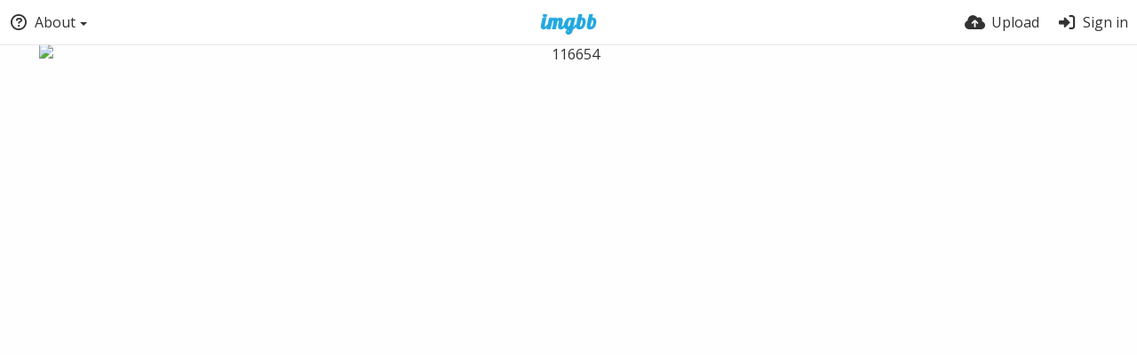

--- FILE ---
content_type: text/html; charset=UTF-8
request_url: https://ibb.co/s6LVFqx
body_size: 5876
content:
<!DOCTYPE HTML>
<html lang="en" dir="ltr" class="device-nonmobile tone-light no-js" prefix="og: http://ogp.me/ns#">
<head>
<meta charset="utf-8">
<meta name="apple-mobile-web-app-status-bar-style" content="black">
<meta name="mobile-web-app-capable" content="yes">
<meta name="viewport" content="width=device-width, initial-scale=1">
<meta name="google" content="notranslate" />
<meta name="description" content="Image 116654 in the Sale  album">
<meta name="robots" content="noindex, nofollow" />
<title>116654 hosted at ImgBB — ImgBB</title>
<link rel="preconnect" href="https://simgbb.com">
<link rel="preconnect" href="https://fonts.googleapis.com">
<link rel="preconnect" href="https://fonts.gstatic.com" crossorigin>
<link href="https://fonts.googleapis.com/css2?family=Open+Sans:wght@300;400;500&display=swap" rel="stylesheet">
<link rel="stylesheet" href="//simgbb.com/8179/ibb.css">
<script>document.documentElement.className+=" js";var devices=["phone","phablet","tablet","laptop","desktop","largescreen"],window_to_device=function(){for(var e=[480,768,992,1200,1880,2180],t=[],n="",d=document.documentElement.clientWidth||document.getElementsByTagName("body")[0].clientWidth||window.innerWidth,c=0;c<devices.length;++c)d>=e[c]&&t.push(devices[c]);for(0==t.length&&t.push(devices[0]),n=t[t.length-1],c=0;c<devices.length;++c)document.documentElement.className=document.documentElement.className.replace(devices[c],""),c==devices.length-1&&(document.documentElement.className+=" "+n),document.documentElement.className=document.documentElement.className.replace(/\s+/g," ");if("laptop"==n||"desktop"==n){var o=document.getElementById("pop-box-mask");null!==o&&o.parentNode.removeChild(o)}};window_to_device(),window.onresize=window_to_device;function jQueryLoaded(){!function(n,d){n.each(readyQ,function(d,e){n(e)}),n.each(bindReadyQ,function(e,i){n(d).bind("ready",i)})}(jQuery,document)}!function(n,d,e){function i(d,e){"ready"==d?n.bindReadyQ.push(e):n.readyQ.push(d)}n.readyQ=[],n.bindReadyQ=[];var u={ready:i,bind:i};n.$=n.jQuery=function(n){return n===d||void 0===n?u:void i(n)}}(window,document);</script><link rel="shortcut icon" href="//simgbb.com/images/favicon.png">
<link rel="icon" type="image/png" href="//simgbb.com/images/favicon.png" sizes="192x192">
<link rel="apple-touch-icon" href="//simgbb.com/images/favicon.png" sizes="180x180">
<meta property="og:type" content="article" />
<meta property="og:url" content="https://ibb.co/s6LVFqx" />
<meta property="og:title" content="116654 hosted at ImgBB" />
<meta property="og:site_name" content="ImgBB" />
<meta property="og:description" content="Image 116654 in the Sale  album" />
<meta property="og:image" content="https://i.ibb.co/mXQcH4Z/116654.jpg" />
<meta property="og:image:width" content="2560" />
<meta property="og:image:height" content="1440" />
<meta name="twitter:card" content="photo">
<meta name="twitter:description" content="Image 116654 in the Sale  album">
<meta name="twitter:title" content="116654 hosted at ImgBB">
<meta name="twitter:site" content="@imgbb_com">
<link rel="alternate" type="application/json+oembed" href="https://ibb.co/s6LVFqx/oembed.json" title="116654 hosted at ImgBB — ImgBB">
<link rel="alternate" type="application/xml+oembed" href="https://ibb.co/s6LVFqx/oembed.xml" title="116654 hosted at ImgBB — ImgBB">
<link rel="image_src" href="https://i.ibb.co/mXQcH4Z/116654.jpg">
</head>
<body id="image" class=" no-margin-top">
<header id="top-bar" class="top-bar">
<div class="content-width">
<div id="logo" class="top-bar-logo"><a href="https://imgbb.com"><img width="116px" height="24px" src="//simgbb.com/images/logo.png" alt="ImgBB"></a></div>
<ul class="top-bar-left float-left">
<li data-action="top-bar-menu-full" data-nav="mobile-menu" class="top-btn-el phone-show phablet-show hidden">
<span class="top-btn-text"><span class="icon icon-bars"></span></span>
</li>
<li data-nav="about" class="phone-hide phablet-hide pop-btn pop-keep-click">
<span class="top-btn-text"><span class="icon icon-circle-question"></span><span class="btn-text phone-hide phablet-hide">About</span><span class="arrow-down"></span></span>
<div class="pop-box arrow-box arrow-box-top anchor-left">
<div class="pop-box-inner pop-box-menu">
<ul><li class="with-icon text-overflow-ellipsis"><a href="https://imgbb.com/plugin"><span class="btn-icon icon-code"></span>Plugin</a></li>
<li class="with-icon text-overflow-ellipsis"><a href="https://api.imgbb.com/"><span class="btn-icon icon-gear"></span>API</a></li>
<li class="with-icon text-overflow-ellipsis"><a href="https://imgbb.com/tos"><span class="btn-icon icon-landmark"></span>Terms of Service</a></li>
<li class="with-icon text-overflow-ellipsis"><a href="https://imgbb.com/privacy"><span class="btn-icon icon-lock"></span>Privacy</a></li>
<li class="with-icon text-overflow-ellipsis"><a href="https://imgbb.com/contact"><span class="btn-icon icon-at"></span>Contact</a></li></ul></div>
</div>
</li>
</ul>
<ul class="top-bar-right float-right keep-visible">
<li class="top-btn-el"><a href="https://imgbb.com/upload"><span class="top-btn-text"><span class="icon icon-cloud-arrow-up"></span><span class="btn-text phone-hide phablet-hide">Upload</span></span></a></li>
<li id="top-bar-signin" data-nav="signin" class="top-btn-el">
<a href="https://imgbb.com/login" class="top-btn-text"><span class="icon icon-right-to-bracket"></span><span class="btn-text phone-hide phablet-hide">Sign in</span></a>
</li>
</ul>
</div>
</header><div id="image-viewer" class="image-viewer full-viewer">
<div id="image-viewer-container" class="image-viewer-main image-viewer-container --thumbs">
<img src="https://i.ibb.co/vQ2jJky/116654.jpg" alt="116654" width="2560" height="1440" data-is360="0" data-load="full">
</div>
</div>
<script>
// Loader js
var divLoading = document.createElement("div");
var panelThumbs = document.querySelector('.panel-thumbs');
var panelThumbList = document.querySelectorAll('.panel-thumb-list > li');
divLoading.id = "image-viewer-loading";
divLoading.className = "soft-hidden";
document.getElementById("image-viewer").appendChild(divLoading);

// Fix the image-viewer height (or width) asap with native js

image_viewer_full_fix = function() {

	var viewer = document.getElementById("image-viewer"),
		container = document.getElementById("image-viewer-container"),
		zoomAble = viewer.getElementsByTagName('img')[0],
		top = document.getElementById("top-bar"),
		imgSource = {
			width: 2560,
			height: 1440		},
		img = {width: imgSource.width, height: imgSource.height},
		ratio = imgSource.width/imgSource.height;
	
	var canvas = {
			height: window.innerHeight - (typeof top !== "undefined" ? top.clientHeight : 0),
			width: viewer.clientWidth
		};
	
	var viewer_banner_top = 0,
		viewer_banner_foot = 0;
	
	if(viewer_banner_top) {
		var viewer_banner_height = 90;
		canvas.height -= viewer_banner_height + 20;
	}
	if(viewer_banner_foot) {
		var viewer_banner_height = 280;
		canvas.height -= viewer_banner_height + 60;
	}
	
	if (panelThumbList.length > 0) {
		canvas.height -= panelThumbs.offsetHeight;
	}
	if(1/ratio < 2) {
		container.style.height = canvas.height + "px";
	}
	
	var hasClass = function(element, cls) {
		return (" " + element.className + " ").indexOf(" " + cls + " ") > -1;
	}

	if(img.width > canvas.width) {
		img.width = canvas.width;
	}

	img.height = (img.width/ratio);
	
	if(zoomAble.dataset.is360 == '0') {
		if(img.height > canvas.height && (img.height/img.width) < 3) {
			img.height = canvas.height;
		}
		if(img.height == canvas.height) {
			img.width = (img.height * ratio);
		}
		if(imgSource.width !== img.width) {
			if(img.width > canvas.width) {
				img.width = canvas.width;
				img.height = (img.width/ratio);
			} else if((img.height/img.width) > 3) {
				img = imgSource;
				if(img.width > canvas.width) {
					img.width = canvas.width * 0.8;
				}
				img.height = (img.width/ratio);
			}
		}
		if(imgSource.width > img.width || img.width <= canvas.width) {
			if(img.width == canvas.width || imgSource.width == img.width) {
				zoomAble.className = zoomAble.className.replace(/\s+cursor-zoom-(in|out)\s+/, " ");
			} else {
				if(!hasClass(zoomAble, "cursor-zoom-in")) {
					zoomAble.className += " cursor-zoom-in";
				} else {
					zoomAble.className = zoomAble.className.replace(/\s+cursor-zoom-in\s+/, " ");
					if(!hasClass(zoomAble, "cursor-zoom-in")) {
						zoomAble.className += " cursor-zoom-in";
						styleContainer = false;
					}
				}
			}
			zoomAble.className = zoomAble.className.trim().replace(/ +/g, ' ');
		}
	}
	
	img = {
		width: img.width + "px",
		height: img.height + "px",
		display: "block"
	}
	
	if(zoomAble.style.width !== img.width) {
		for(var k in img) {
			zoomAble.style[k] = img[k];
		}
	}
	if (panelThumbList.length > 0) {
		document.querySelector('#panel-thumb-list li.current').scrollIntoView({
			behavior: 'auto',
			block: 'nearest',
			inline: 'nearest'
		});
	}
}

image_viewer_full_fix();
</script><div class="content-width margin-top-10">
<div class="header header-content margin-bottom-10">
<div class="header-content-left">
<div class="header-content-breadcrum">
<div class="breadcrum-item">
<span class="breadcrum-text"><span class="icon icon-eye-slash " data-content="privacy-private" title="This content is private" rel="tooltip"></span></span>
</div>
</div>
</div>
<div class="header-content-right">
<a href="https://i.ibb.co/mXQcH4Z/116654.jpg" download="116654.jpg" class="btn btn-download default" rel="tooltip" title="2560 x 1440 - JPG 988 KB"><span class="btn-icon icon-download"></span></a>
<a href="https://imgbb.com/login" class="btn-like" data-liked="0"><span class="btn btn-unliked blue outline"><span class="btn-icon icon-heart"></span><span class="btn-text phone-hide">Like</span></span></a>
<a class="btn green" data-action="share"><span class="btn-icon icon-share-nodes"></span><span class="btn-text phone-hide">Share</span></a>
</div>
</div>
<div class="header header-content margin-bottom-10">
<div class="header-content-left">
<div class="header-content-breadcrum">

<div class="breadcrum-item pop-btn pop-btn-auto pop-keep-click pop-btn-desktop">
	<a href="https://marko-fabulic2.imgbb.com/" class="user-image">
				<img class="user-image" src="//simgbb.com/avatar/8M0D2Vpd2GX7.jpg" alt="marko-fabulic2">
			</a>
    <span class="breadcrum-text float-left"><a class="user-link" href="https://marko-fabulic2.imgbb.com/"><strong>marko-fabulic2</strong></a></span>
</div></div>
</div>
<div class="header-content-right phone-margin-bottom-20"><div class="number-figures display-inline-block">42 <span>views</span></div></div>
</div>
<div class="header margin-bottom-10">
<h1 class="phone-float-none viewer-title"><a data-text="image-title" href="https://ibb.co/s6LVFqx">116654</a></h1>
</div>
<p class="description-meta margin-bottom-20">
Uploaded <span title="2022-11-24 20:38:50">3 years ago</span></p>
<div class="header margin-bottom-10 no-select">
<div class="phone-display-inline-block phablet-display-inline-block hidden tab-menu current" data-action="tab-menu">
<span class="btn-icon icon-code" data-content="tab-icon"></span><span class="btn-text" data-content="current-tab-label">Embed codes</span><span class="btn-icon icon-angle-down --show"></span><span class="btn-icon icon-angle-up --hide"></span>
</div><ul class="content-tabs phone-hide phablet-hide">
<li class="current"><a id="tab-embeds-link" data-tab="tab-embeds" href=""><span class="btn-icon icon-code"></span><span class="btn-text">Embed codes</span></a></li>
</ul>
</div>
<div id="tabbed-content-group">
<div id="tab-embeds" class="tabbed-content visible">
<div class="c24 margin-left-auto margin-right-auto"><div class="margin-bottom-30 growl static text-align-center clear-both" data-content="privacy-private">Note: This content is private but anyone with the link will be able to see it.</div></div>
<div class="panel-share c16 phone-c1 phablet-c1 grid-columns margin-right-10">
<div class="panel-share-item">
<h4 class="pre-title">Direct links</h4>
<div class="panel-share-input-label copy-hover-display">
<h4 class="title c5 grid-columns">Image link</h4>
<div class="c10 phablet-c1 grid-columns"><input id="embed-code-1" type="text" class="text-input" value="https://ibb.co/s6LVFqx" data-focus="select-all" readonly><button class="input-action" data-action="copy" data-action-target="#embed-code-1">copy</button></div>
</div>
</div>
<div class="panel-share-item">
<h4 class="pre-title">Full image (linked)</h4>
<div class="panel-share-input-label copy-hover-display">
<h4 class="title c5 grid-columns">HTML</h4>
<div class="c10 phablet-c1 grid-columns"><input id="embed-code-2" type="text" class="text-input" value="&lt;a href=&quot;https://ibb.co/s6LVFqx&quot;&gt;&lt;img src=&quot;https://i.ibb.co/vQ2jJky/116654.jpg&quot; alt=&quot;116654&quot; border=&quot;0&quot; /&gt;&lt;/a&gt;" data-focus="select-all" readonly><button class="input-action" data-action="copy" data-action-target="#embed-code-2">copy</button></div>
</div>
<div class="panel-share-input-label copy-hover-display">
<h4 class="title c5 grid-columns">BBCode</h4>
<div class="c10 phablet-c1 grid-columns"><input id="embed-code-3" type="text" class="text-input" value="[url=https://ibb.co/s6LVFqx][img]https://i.ibb.co/vQ2jJky/116654.jpg[/img][/url]" data-focus="select-all" readonly><button class="input-action" data-action="copy" data-action-target="#embed-code-3">copy</button></div>
</div>
</div>
<div class="panel-share-item">
<h4 class="pre-title">Thumbnail image (linked)</h4>
<div class="panel-share-input-label copy-hover-display">
<h4 class="title c5 grid-columns">HTML</h4>
<div class="c10 phablet-c1 grid-columns"><input id="embed-code-4" type="text" class="text-input" value="&lt;a href=&quot;https://ibb.co/s6LVFqx&quot;&gt;&lt;img src=&quot;https://i.ibb.co/s6LVFqx/116654.jpg&quot; alt=&quot;116654&quot; border=&quot;0&quot; /&gt;&lt;/a&gt;" data-focus="select-all" readonly><button class="input-action" data-action="copy" data-action-target="#embed-code-4">copy</button></div>
</div>
<div class="panel-share-input-label copy-hover-display">
<h4 class="title c5 grid-columns">BBCode</h4>
<div class="c10 phablet-c1 grid-columns"><input id="embed-code-5" type="text" class="text-input" value="[url=https://ibb.co/s6LVFqx][img]https://i.ibb.co/s6LVFqx/116654.jpg[/img][/url]" data-focus="select-all" readonly><button class="input-action" data-action="copy" data-action-target="#embed-code-5">copy</button></div>
</div>
</div>
</div>
</div>
</div>
</div>
<div id="modal-share" class="hidden">
<span class="modal-box-title">Share</span>
<div class="image-preview"></div>
<p class="highlight margin-bottom-20 font-size-small text-align-center" data-content="privacy-private">__privacy_notes__</p>
<ul class="panel-share-networks">
<li><a data-href="http://www.facebook.com/share.php?u=__url__" class="popup-link btn-32 btn-social btn-facebook" rel="tooltip" data-tiptip="top" title="Facebook"><span class="btn-icon fab icon-facebook"></span></a></li>
<li><a data-href="https://twitter.com/intent/tweet?original_referer=__url__&url=__url__&text=__title__&via=imgbb_com" class="popup-link btn-32 btn-social btn-twitter" rel="tooltip" data-tiptip="top" title="Twitter"><span class="btn-icon fab icon-twitter"></span></a></li>
<li><a data-href="whatsapp://send?text=__title__ - view on ImgBB: __url__" class="popup-link btn-32 btn-social btn-whatsapp" rel="tooltip" data-tiptip="top" title="WhatsApp"><span class="btn-icon fab icon-whatsapp"></span></a></li>
<li><a data-href="http://vk.com/share.php?url=__url__" class="popup-link btn-32 btn-social btn-vk" rel="tooltip" data-tiptip="top" title="VK"><span class="btn-icon fab icon-vk"></span></a></li>
<li><a data-href="http://reddit.com/submit?url=__url__" class="popup-link btn-32 btn-social btn-reddit" rel="tooltip" data-tiptip="top" title="reddit"><span class="btn-icon fab icon-reddit"></span></a></li>
<li><a data-href="http://www.blogger.com/blog-this.g?n=__title__&source=&b=%3Ca%20href%3D%22__url__%22%20title%3D%22__title__%22%3E%3Cimg%20src%3D%22__image__%22%20%2F%3E%3C%2Fa%3E" class="popup-link btn-32 btn-social btn-blogger" rel="tooltip" data-tiptip="top" title="Blogger"><span class="btn-icon fab icon-blogger"></span></a></li>
<li><a data-href="http://www.tumblr.com/share/photo?source=__image__&caption=__title__&clickthru=__url__&title=__title__" class="popup-link btn-32 btn-social btn-tumblr" rel="tooltip" data-tiptip="top" title="Tumblr."><span class="btn-icon fab icon-tumblr"></span></a></li>
<li><a data-href="http://www.pinterest.com/pin/create/bookmarklet/?media=__image__&url=__url__&is_video=false&description=description&title=__title__" class="popup-link btn-32 btn-social btn-pinterest" rel="tooltip" data-tiptip="top" title="Pinterest"><span class="btn-icon fab icon-pinterest"></span></a></li>
<li><a data-href="mailto:?subject=__title__&body=__url__" class="popup-link btn-32 btn-social btn-at" rel="tooltip" data-tiptip="top" title="Email"><span class="btn-icon fas icon-at"></span></a></li></ul>
<div class="input-label margin-bottom-0">
<label for="modal-share-url">Link</label>
<div class="position-relative">
<input type="text" name="modal-share-url" id="modal-share-url" class="text-input" value="__url__" data-focus="select-all" readonly>
<button class="input-action" data-action="copy" data-action-target="#modal-share-url" value="">copy</button>
</div>
</div>
</div>
<script defer src="//simgbb.com/8179/jquery2.js" onload="jQueryLoaded(this, event)"></script>
<script defer src="//simgbb.com/8179/ibb.js" id="ibbjs"></script><script>
document.getElementById("ibbjs").addEventListener("load", function () {
PF.obj.devices = window.devices;
PF.fn.window_to_device = window.window_to_device;
PF.obj.config.base_url="https://ibb.co";
PF.obj.config.json_api="https://ibb.co/json";
PF.obj.config.listing.items_per_page="32";
PF.obj.config.auth_token="e878c2869376f2ca5bb1bf8df0d8908a168bb255";
PF.obj.l10n={"An error occurred. Please try again later.":["An error occurred. Please try again later."],"average":["average"],"cancel":["cancel"],"Check the errors in the form to continue.":["Check the errors in the form to continue."],"Clipboard image":["Clipboard image"],"Confirm":["Confirm"],"Confirm action":["Confirm action"],"continue anyway":["continue anyway"],"File too large.":["File too large."],"Go back to the form":["Go back to the form"],"Invalid content owner request":["Invalid content owner request"],"Invalid or unsupported file format.":["Invalid or unsupported file format."],"loading":["loading"],"image":["image"],"or":["or"],"Save changes":["Save changes"],"Saving":["Saving"],"Sending":["Sending"],"Some files couldn't be added":["Some files couldn't be added"],"Submit":["Submit"],"very weak":["very weak"],"weak":["weak"]};
CHV.obj.embed_tpl={"links":{"label":"Links","options":{"viewer-links":{"label":"Viewer links","template":"%URL_VIEWER%","size":"viewer"}}},"html-codes":{"label":"HTML Codes","options":{"html-embed-medium":{"label":"HTML full linked","template":"<a href=\"%URL_VIEWER_PREVIEW%\"><img src=\"%MEDIUM_URL%\" alt=\"%MEDIUM_NAME%\" border=\"0\"><\/a>","size":"medium"},"html-embed-thumbnail":{"label":"HTML thumbnail linked","template":"<a href=\"%URL_VIEWER_THUMB%\"><img src=\"%THUMB_URL%\" alt=\"%THUMB_NAME%\" border=\"0\"><\/a>","size":"thumb"}}},"bbcodes":{"label":"BBCodes","options":{"bbcode-embed-medium":{"label":"BBCode full linked","template":"[url=%URL_VIEWER_PREVIEW%][img]%MEDIUM_URL%[\/img][\/url]","size":"medium"},"bbcode-embed-thumbnail":{"label":"BBCode thumbnail linked","template":"[url=%URL_VIEWER_THUMB%][img]%THUMB_URL%[\/img][\/url]","size":"thumb"}}}};
CHV.obj.config={"image":{"max_filesize":32000000,"load_max_filesize":8000000},"upload":{"image_types":["arw","avif","bmp","cr2","cr3","cur","cut","dcm","dds","dib","dng","emf","exr","fax","fig","fits","fpx","gbr","gd","gif","hdr","heic","heif","icns","ico","iff","ilbm","j2k","jpe","jpeg","jpg","jpf","jpm","jp2","jpx","miff","mng","mpo","nef","nrrd","orf","pbm","pcx","pdf","pgm","pic","pict","png","pnm","ppm","ps","psb","psd","qoi","raf","raw","rw2","sgi","sid","sr2","svg","tga","tif","tiff","vtf","webp","wmf","xbm","xcf","xpm","jpeg","tiff","heif"]},"listing":{"viewer":true}};CHV.obj.resource={"id":"s6LVFqx","type":"image","url":"https:\/\/ibb.co\/s6LVFqx","privacy":"private_but_link","parent_url":"","user":{"name":"Marko Fabuli\u0107","username":"marko-fabulic2","id":"CBKhv3rY3Xzh","url":"https:\/\/marko-fabulic2.imgbb.com\/","url_albums":"https:\/\/marko-fabulic2.imgbb.com\/albums"}};CHV.obj.image_viewer.image={"width":2560,"height":1440,"ratio":"1.777778","is_360":false,"url":"https:\/\/i.ibb.co\/mXQcH4Z\/116654.jpg","url_viewer":"https:\/\/ibb.co\/s6LVFqx","medium":{"url":"https:\/\/i.ibb.co\/vQ2jJky\/116654.jpg"}};CHV.obj.image_viewer.album={"id_encoded":""};CHV.fn.image_viewer_full_fix=window["image_viewer_full_fix"];image_viewer_full_fix();
ibb();
});
</script>
</body>
</html>